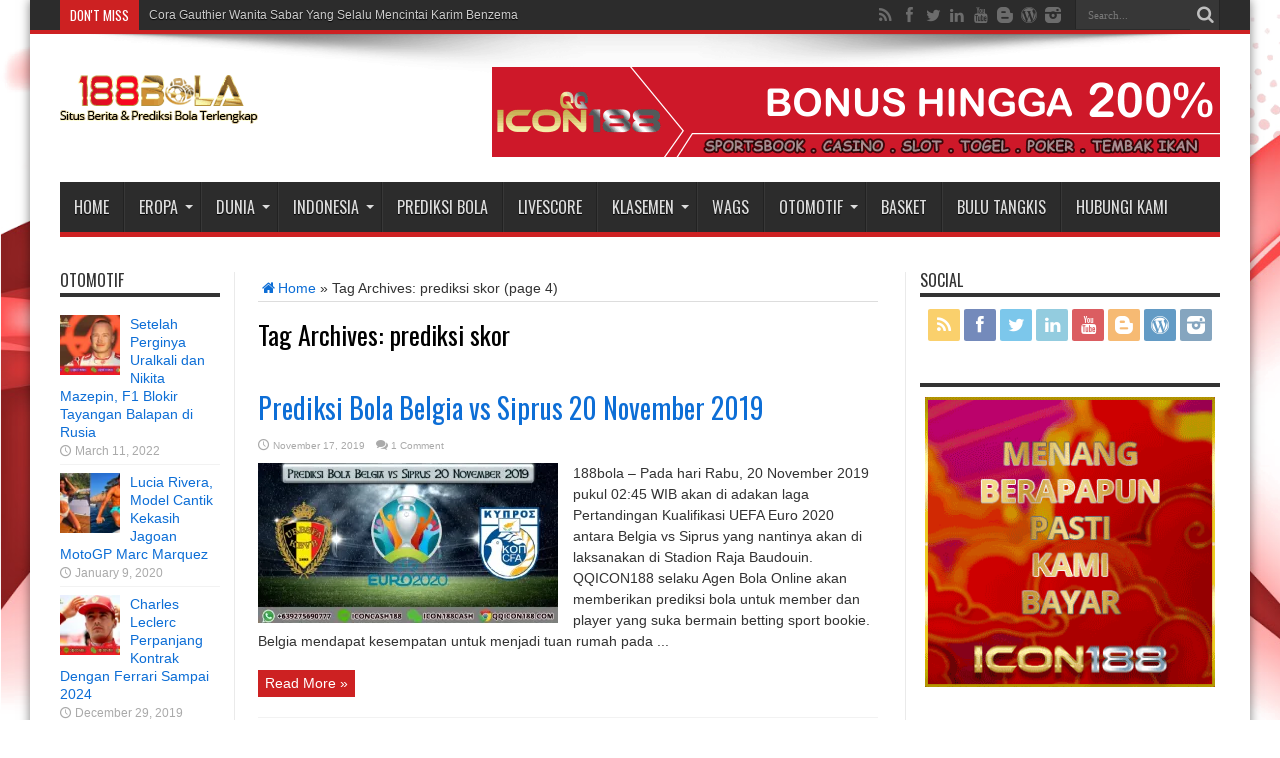

--- FILE ---
content_type: text/html; charset=UTF-8
request_url: https://188bola.net/tag/prediksi-skor/page/4/
body_size: 14849
content:
<!DOCTYPE html>
<html lang="en-US" prefix="og: http://ogp.me/ns#">
<head>
<meta charset="UTF-8" />
<link rel="profile" href="http://gmpg.org/xfn/11" />
<link rel="pingback" href="https://188bola.net/xmlrpc.php" />
<meta name='robots' content='index, follow, max-image-preview:large, max-snippet:-1, max-video-preview:-1' />

	<!-- This site is optimized with the Yoast SEO plugin v19.13 - https://yoast.com/wordpress/plugins/seo/ -->
	<title>prediksi skor Archives - Page 4 of 4 - Situs Agen Berita Prediksi Bola Terupdate Terlengkap</title>
	<link rel="canonical" href="https://188bola.net/tag/prediksi-skor/page/4/" />
	<link rel="prev" href="https://188bola.net/tag/prediksi-skor/page/3/" />
	<meta property="og:locale" content="en_US" />
	<meta property="og:type" content="article" />
	<meta property="og:title" content="prediksi skor Archives - Page 4 of 4 - Situs Agen Berita Prediksi Bola Terupdate Terlengkap" />
	<meta property="og:url" content="https://188bola.net/tag/prediksi-skor/" />
	<meta property="og:site_name" content="Situs Agen Berita Prediksi Bola Terupdate Terlengkap" />
	<meta name="twitter:card" content="summary_large_image" />
	<script type="application/ld+json" class="yoast-schema-graph">{"@context":"https://schema.org","@graph":[{"@type":"CollectionPage","@id":"https://188bola.net/tag/prediksi-skor/","url":"https://188bola.net/tag/prediksi-skor/page/4/","name":"prediksi skor Archives - Page 4 of 4 - Situs Agen Berita Prediksi Bola Terupdate Terlengkap","isPartOf":{"@id":"https://188bola.net/#website"},"primaryImageOfPage":{"@id":"https://188bola.net/tag/prediksi-skor/page/4/#primaryimage"},"image":{"@id":"https://188bola.net/tag/prediksi-skor/page/4/#primaryimage"},"thumbnailUrl":"https://i0.wp.com/188bola.net/wp-content/uploads/2019/11/Prediksi-Bola-Belgia-vs-Siprus-20-November-2019.jpg?fit=700%2C385&ssl=1","breadcrumb":{"@id":"https://188bola.net/tag/prediksi-skor/page/4/#breadcrumb"},"inLanguage":"en-US"},{"@type":"ImageObject","inLanguage":"en-US","@id":"https://188bola.net/tag/prediksi-skor/page/4/#primaryimage","url":"https://i0.wp.com/188bola.net/wp-content/uploads/2019/11/Prediksi-Bola-Belgia-vs-Siprus-20-November-2019.jpg?fit=700%2C385&ssl=1","contentUrl":"https://i0.wp.com/188bola.net/wp-content/uploads/2019/11/Prediksi-Bola-Belgia-vs-Siprus-20-November-2019.jpg?fit=700%2C385&ssl=1","width":700,"height":385,"caption":"Prediksi Bola Belgia vs Siprus 20 November 2019"},{"@type":"BreadcrumbList","@id":"https://188bola.net/tag/prediksi-skor/page/4/#breadcrumb","itemListElement":[{"@type":"ListItem","position":1,"name":"Home","item":"https://188bola.net/"},{"@type":"ListItem","position":2,"name":"prediksi skor"}]},{"@type":"WebSite","@id":"https://188bola.net/#website","url":"https://188bola.net/","name":"Situs Agen Berita Prediksi Bola Terupdate Terlengkap","description":"","publisher":{"@id":"https://188bola.net/#organization"},"potentialAction":[{"@type":"SearchAction","target":{"@type":"EntryPoint","urlTemplate":"https://188bola.net/?s={search_term_string}"},"query-input":"required name=search_term_string"}],"inLanguage":"en-US"},{"@type":"Organization","@id":"https://188bola.net/#organization","name":"188BOLA","url":"https://188bola.net/","logo":{"@type":"ImageObject","inLanguage":"en-US","@id":"https://188bola.net/#/schema/logo/image/","url":"https://i1.wp.com/188bola.net/wp-content/uploads/2019/11/188bola-logo.png?fit=200%2C59&ssl=1","contentUrl":"https://i1.wp.com/188bola.net/wp-content/uploads/2019/11/188bola-logo.png?fit=200%2C59&ssl=1","width":200,"height":59,"caption":"188BOLA"},"image":{"@id":"https://188bola.net/#/schema/logo/image/"}}]}</script>
	<!-- / Yoast SEO plugin. -->


<link rel='dns-prefetch' href='//fonts.googleapis.com' />
<link rel='dns-prefetch' href='//s.w.org' />
<link rel='dns-prefetch' href='//widgets.wp.com' />
<link rel='dns-prefetch' href='//s0.wp.com' />
<link rel='dns-prefetch' href='//0.gravatar.com' />
<link rel='dns-prefetch' href='//1.gravatar.com' />
<link rel='dns-prefetch' href='//2.gravatar.com' />
<link rel='dns-prefetch' href='//i0.wp.com' />
<link rel='dns-prefetch' href='//c0.wp.com' />
<link rel="alternate" type="application/rss+xml" title="Situs Agen Berita Prediksi Bola Terupdate Terlengkap &raquo; Feed" href="https://188bola.net/feed/" />
<link rel="alternate" type="application/rss+xml" title="Situs Agen Berita Prediksi Bola Terupdate Terlengkap &raquo; Comments Feed" href="https://188bola.net/comments/feed/" />
<link rel="alternate" type="application/rss+xml" title="Situs Agen Berita Prediksi Bola Terupdate Terlengkap &raquo; prediksi skor Tag Feed" href="https://188bola.net/tag/prediksi-skor/feed/" />
<script type="text/javascript">
window._wpemojiSettings = {"baseUrl":"https:\/\/s.w.org\/images\/core\/emoji\/13.1.0\/72x72\/","ext":".png","svgUrl":"https:\/\/s.w.org\/images\/core\/emoji\/13.1.0\/svg\/","svgExt":".svg","source":{"concatemoji":"https:\/\/188bola.net\/wp-includes\/js\/wp-emoji-release.min.js"}};
/*! This file is auto-generated */
!function(e,a,t){var n,r,o,i=a.createElement("canvas"),p=i.getContext&&i.getContext("2d");function s(e,t){var a=String.fromCharCode;p.clearRect(0,0,i.width,i.height),p.fillText(a.apply(this,e),0,0);e=i.toDataURL();return p.clearRect(0,0,i.width,i.height),p.fillText(a.apply(this,t),0,0),e===i.toDataURL()}function c(e){var t=a.createElement("script");t.src=e,t.defer=t.type="text/javascript",a.getElementsByTagName("head")[0].appendChild(t)}for(o=Array("flag","emoji"),t.supports={everything:!0,everythingExceptFlag:!0},r=0;r<o.length;r++)t.supports[o[r]]=function(e){if(!p||!p.fillText)return!1;switch(p.textBaseline="top",p.font="600 32px Arial",e){case"flag":return s([127987,65039,8205,9895,65039],[127987,65039,8203,9895,65039])?!1:!s([55356,56826,55356,56819],[55356,56826,8203,55356,56819])&&!s([55356,57332,56128,56423,56128,56418,56128,56421,56128,56430,56128,56423,56128,56447],[55356,57332,8203,56128,56423,8203,56128,56418,8203,56128,56421,8203,56128,56430,8203,56128,56423,8203,56128,56447]);case"emoji":return!s([10084,65039,8205,55357,56613],[10084,65039,8203,55357,56613])}return!1}(o[r]),t.supports.everything=t.supports.everything&&t.supports[o[r]],"flag"!==o[r]&&(t.supports.everythingExceptFlag=t.supports.everythingExceptFlag&&t.supports[o[r]]);t.supports.everythingExceptFlag=t.supports.everythingExceptFlag&&!t.supports.flag,t.DOMReady=!1,t.readyCallback=function(){t.DOMReady=!0},t.supports.everything||(n=function(){t.readyCallback()},a.addEventListener?(a.addEventListener("DOMContentLoaded",n,!1),e.addEventListener("load",n,!1)):(e.attachEvent("onload",n),a.attachEvent("onreadystatechange",function(){"complete"===a.readyState&&t.readyCallback()})),(n=t.source||{}).concatemoji?c(n.concatemoji):n.wpemoji&&n.twemoji&&(c(n.twemoji),c(n.wpemoji)))}(window,document,window._wpemojiSettings);
</script>
<style type="text/css">
img.wp-smiley,
img.emoji {
	display: inline !important;
	border: none !important;
	box-shadow: none !important;
	height: 1em !important;
	width: 1em !important;
	margin: 0 0.07em !important;
	vertical-align: -0.1em !important;
	background: none !important;
	padding: 0 !important;
}
</style>
	<link rel='stylesheet' id='wp-block-library-css'  href='https://c0.wp.com/c/5.9.12/wp-includes/css/dist/block-library/style.min.css' type='text/css' media='all' />
<style id='wp-block-library-inline-css' type='text/css'>
.has-text-align-justify{text-align:justify;}
</style>
<link rel='stylesheet' id='mediaelement-css'  href='https://c0.wp.com/c/5.9.12/wp-includes/js/mediaelement/mediaelementplayer-legacy.min.css' type='text/css' media='all' />
<link rel='stylesheet' id='wp-mediaelement-css'  href='https://c0.wp.com/c/5.9.12/wp-includes/js/mediaelement/wp-mediaelement.min.css' type='text/css' media='all' />
<style id='global-styles-inline-css' type='text/css'>
body{--wp--preset--color--black: #000000;--wp--preset--color--cyan-bluish-gray: #abb8c3;--wp--preset--color--white: #ffffff;--wp--preset--color--pale-pink: #f78da7;--wp--preset--color--vivid-red: #cf2e2e;--wp--preset--color--luminous-vivid-orange: #ff6900;--wp--preset--color--luminous-vivid-amber: #fcb900;--wp--preset--color--light-green-cyan: #7bdcb5;--wp--preset--color--vivid-green-cyan: #00d084;--wp--preset--color--pale-cyan-blue: #8ed1fc;--wp--preset--color--vivid-cyan-blue: #0693e3;--wp--preset--color--vivid-purple: #9b51e0;--wp--preset--gradient--vivid-cyan-blue-to-vivid-purple: linear-gradient(135deg,rgba(6,147,227,1) 0%,rgb(155,81,224) 100%);--wp--preset--gradient--light-green-cyan-to-vivid-green-cyan: linear-gradient(135deg,rgb(122,220,180) 0%,rgb(0,208,130) 100%);--wp--preset--gradient--luminous-vivid-amber-to-luminous-vivid-orange: linear-gradient(135deg,rgba(252,185,0,1) 0%,rgba(255,105,0,1) 100%);--wp--preset--gradient--luminous-vivid-orange-to-vivid-red: linear-gradient(135deg,rgba(255,105,0,1) 0%,rgb(207,46,46) 100%);--wp--preset--gradient--very-light-gray-to-cyan-bluish-gray: linear-gradient(135deg,rgb(238,238,238) 0%,rgb(169,184,195) 100%);--wp--preset--gradient--cool-to-warm-spectrum: linear-gradient(135deg,rgb(74,234,220) 0%,rgb(151,120,209) 20%,rgb(207,42,186) 40%,rgb(238,44,130) 60%,rgb(251,105,98) 80%,rgb(254,248,76) 100%);--wp--preset--gradient--blush-light-purple: linear-gradient(135deg,rgb(255,206,236) 0%,rgb(152,150,240) 100%);--wp--preset--gradient--blush-bordeaux: linear-gradient(135deg,rgb(254,205,165) 0%,rgb(254,45,45) 50%,rgb(107,0,62) 100%);--wp--preset--gradient--luminous-dusk: linear-gradient(135deg,rgb(255,203,112) 0%,rgb(199,81,192) 50%,rgb(65,88,208) 100%);--wp--preset--gradient--pale-ocean: linear-gradient(135deg,rgb(255,245,203) 0%,rgb(182,227,212) 50%,rgb(51,167,181) 100%);--wp--preset--gradient--electric-grass: linear-gradient(135deg,rgb(202,248,128) 0%,rgb(113,206,126) 100%);--wp--preset--gradient--midnight: linear-gradient(135deg,rgb(2,3,129) 0%,rgb(40,116,252) 100%);--wp--preset--duotone--dark-grayscale: url('#wp-duotone-dark-grayscale');--wp--preset--duotone--grayscale: url('#wp-duotone-grayscale');--wp--preset--duotone--purple-yellow: url('#wp-duotone-purple-yellow');--wp--preset--duotone--blue-red: url('#wp-duotone-blue-red');--wp--preset--duotone--midnight: url('#wp-duotone-midnight');--wp--preset--duotone--magenta-yellow: url('#wp-duotone-magenta-yellow');--wp--preset--duotone--purple-green: url('#wp-duotone-purple-green');--wp--preset--duotone--blue-orange: url('#wp-duotone-blue-orange');--wp--preset--font-size--small: 13px;--wp--preset--font-size--medium: 20px;--wp--preset--font-size--large: 36px;--wp--preset--font-size--x-large: 42px;}.has-black-color{color: var(--wp--preset--color--black) !important;}.has-cyan-bluish-gray-color{color: var(--wp--preset--color--cyan-bluish-gray) !important;}.has-white-color{color: var(--wp--preset--color--white) !important;}.has-pale-pink-color{color: var(--wp--preset--color--pale-pink) !important;}.has-vivid-red-color{color: var(--wp--preset--color--vivid-red) !important;}.has-luminous-vivid-orange-color{color: var(--wp--preset--color--luminous-vivid-orange) !important;}.has-luminous-vivid-amber-color{color: var(--wp--preset--color--luminous-vivid-amber) !important;}.has-light-green-cyan-color{color: var(--wp--preset--color--light-green-cyan) !important;}.has-vivid-green-cyan-color{color: var(--wp--preset--color--vivid-green-cyan) !important;}.has-pale-cyan-blue-color{color: var(--wp--preset--color--pale-cyan-blue) !important;}.has-vivid-cyan-blue-color{color: var(--wp--preset--color--vivid-cyan-blue) !important;}.has-vivid-purple-color{color: var(--wp--preset--color--vivid-purple) !important;}.has-black-background-color{background-color: var(--wp--preset--color--black) !important;}.has-cyan-bluish-gray-background-color{background-color: var(--wp--preset--color--cyan-bluish-gray) !important;}.has-white-background-color{background-color: var(--wp--preset--color--white) !important;}.has-pale-pink-background-color{background-color: var(--wp--preset--color--pale-pink) !important;}.has-vivid-red-background-color{background-color: var(--wp--preset--color--vivid-red) !important;}.has-luminous-vivid-orange-background-color{background-color: var(--wp--preset--color--luminous-vivid-orange) !important;}.has-luminous-vivid-amber-background-color{background-color: var(--wp--preset--color--luminous-vivid-amber) !important;}.has-light-green-cyan-background-color{background-color: var(--wp--preset--color--light-green-cyan) !important;}.has-vivid-green-cyan-background-color{background-color: var(--wp--preset--color--vivid-green-cyan) !important;}.has-pale-cyan-blue-background-color{background-color: var(--wp--preset--color--pale-cyan-blue) !important;}.has-vivid-cyan-blue-background-color{background-color: var(--wp--preset--color--vivid-cyan-blue) !important;}.has-vivid-purple-background-color{background-color: var(--wp--preset--color--vivid-purple) !important;}.has-black-border-color{border-color: var(--wp--preset--color--black) !important;}.has-cyan-bluish-gray-border-color{border-color: var(--wp--preset--color--cyan-bluish-gray) !important;}.has-white-border-color{border-color: var(--wp--preset--color--white) !important;}.has-pale-pink-border-color{border-color: var(--wp--preset--color--pale-pink) !important;}.has-vivid-red-border-color{border-color: var(--wp--preset--color--vivid-red) !important;}.has-luminous-vivid-orange-border-color{border-color: var(--wp--preset--color--luminous-vivid-orange) !important;}.has-luminous-vivid-amber-border-color{border-color: var(--wp--preset--color--luminous-vivid-amber) !important;}.has-light-green-cyan-border-color{border-color: var(--wp--preset--color--light-green-cyan) !important;}.has-vivid-green-cyan-border-color{border-color: var(--wp--preset--color--vivid-green-cyan) !important;}.has-pale-cyan-blue-border-color{border-color: var(--wp--preset--color--pale-cyan-blue) !important;}.has-vivid-cyan-blue-border-color{border-color: var(--wp--preset--color--vivid-cyan-blue) !important;}.has-vivid-purple-border-color{border-color: var(--wp--preset--color--vivid-purple) !important;}.has-vivid-cyan-blue-to-vivid-purple-gradient-background{background: var(--wp--preset--gradient--vivid-cyan-blue-to-vivid-purple) !important;}.has-light-green-cyan-to-vivid-green-cyan-gradient-background{background: var(--wp--preset--gradient--light-green-cyan-to-vivid-green-cyan) !important;}.has-luminous-vivid-amber-to-luminous-vivid-orange-gradient-background{background: var(--wp--preset--gradient--luminous-vivid-amber-to-luminous-vivid-orange) !important;}.has-luminous-vivid-orange-to-vivid-red-gradient-background{background: var(--wp--preset--gradient--luminous-vivid-orange-to-vivid-red) !important;}.has-very-light-gray-to-cyan-bluish-gray-gradient-background{background: var(--wp--preset--gradient--very-light-gray-to-cyan-bluish-gray) !important;}.has-cool-to-warm-spectrum-gradient-background{background: var(--wp--preset--gradient--cool-to-warm-spectrum) !important;}.has-blush-light-purple-gradient-background{background: var(--wp--preset--gradient--blush-light-purple) !important;}.has-blush-bordeaux-gradient-background{background: var(--wp--preset--gradient--blush-bordeaux) !important;}.has-luminous-dusk-gradient-background{background: var(--wp--preset--gradient--luminous-dusk) !important;}.has-pale-ocean-gradient-background{background: var(--wp--preset--gradient--pale-ocean) !important;}.has-electric-grass-gradient-background{background: var(--wp--preset--gradient--electric-grass) !important;}.has-midnight-gradient-background{background: var(--wp--preset--gradient--midnight) !important;}.has-small-font-size{font-size: var(--wp--preset--font-size--small) !important;}.has-medium-font-size{font-size: var(--wp--preset--font-size--medium) !important;}.has-large-font-size{font-size: var(--wp--preset--font-size--large) !important;}.has-x-large-font-size{font-size: var(--wp--preset--font-size--x-large) !important;}
</style>
<link rel='stylesheet' id='tie-style-css'  href='https://188bola.net/wp-content/themes/jarida/style.css' type='text/css' media='all' />
<link crossorigin="anonymous" rel='stylesheet' id='Oswald-css'  href='https://fonts.googleapis.com/css?family=Oswald%3Aregular%2C700' type='text/css' media='all' />
<link rel='stylesheet' id='jetpack_css-css'  href='https://c0.wp.com/p/jetpack/11.4.2/css/jetpack.css' type='text/css' media='all' />
<script type='text/javascript' src='https://c0.wp.com/c/5.9.12/wp-includes/js/jquery/jquery.min.js' id='jquery-core-js'></script>
<script type='text/javascript' src='https://c0.wp.com/c/5.9.12/wp-includes/js/jquery/jquery-migrate.min.js' id='jquery-migrate-js'></script>
<link rel="https://api.w.org/" href="https://188bola.net/wp-json/" /><link rel="alternate" type="application/json" href="https://188bola.net/wp-json/wp/v2/tags/22" /><link rel="EditURI" type="application/rsd+xml" title="RSD" href="https://188bola.net/xmlrpc.php?rsd" />
<link rel="wlwmanifest" type="application/wlwmanifest+xml" href="https://188bola.net/wp-includes/wlwmanifest.xml" /> 
<meta name="generator" content="WordPress 5.9.12" />
<style>img#wpstats{display:none}</style>
	<link rel="shortcut icon" href="https://188bola.net/wp-content/uploads/2019/11/cropped-Favicon-188bola-150x150.jpg" title="Favicon" /><!--[if IE]>
<script type="text/javascript">jQuery(document).ready(function (){ jQuery(".menu-item").has("ul").children("a").attr("aria-haspopup", "true");});</script>
<![endif]-->
<!--[if lt IE 9]>
<script src="https://188bola.net/wp-content/themes/jarida/js/html5.js"></script>
<script src="https://188bola.net/wp-content/themes/jarida/js/selectivizr-min.js"></script>
<![endif]-->
<!--[if IE 8]>
<link rel="stylesheet" type="text/css" media="all" href="https://188bola.net/wp-content/themes/jarida/css/ie8.css" />
<![endif]-->
<meta http-equiv="X-UA-Compatible" content="IE=edge,chrome=1" />
<meta name="viewport" content="width=device-width, initial-scale=1, maximum-scale=1, user-scalable=no" />
<style type="text/css" media="screen">

body{background:#FFF;}
.background-cover{
	background-color: !important;
	background-image : url('https://188bola.net/wp-content/uploads/2019/11/30-305904_background-red-png-red-abstract-transparent-background.png') !important;
	filter: progid:DXImageTransform.Microsoft.AlphaImageLoader(src='https://188bola.net/wp-content/uploads/2019/11/30-305904_background-red-png-red-abstract-transparent-background.png',sizingMethod='scale') !important;
	-ms-filter: "progid:DXImageTransform.Microsoft.AlphaImageLoader(src='https://188bola.net/wp-content/uploads/2019/11/30-305904_background-red-png-red-abstract-transparent-background.png',sizingMethod='scale')" !important;
}

body{
	font-size : 14px !important;
}
a {
	color: #0d6ed6;	}



</style>

<!-- There is no amphtml version available for this URL. --><link rel="icon" href="https://i0.wp.com/188bola.net/wp-content/uploads/2019/11/cropped-Favicon-188bola.jpg?fit=32%2C32&#038;ssl=1" sizes="32x32" />
<link rel="icon" href="https://i0.wp.com/188bola.net/wp-content/uploads/2019/11/cropped-Favicon-188bola.jpg?fit=192%2C192&#038;ssl=1" sizes="192x192" />
<link rel="apple-touch-icon" href="https://i0.wp.com/188bola.net/wp-content/uploads/2019/11/cropped-Favicon-188bola.jpg?fit=180%2C180&#038;ssl=1" />
<meta name="msapplication-TileImage" content="https://i0.wp.com/188bola.net/wp-content/uploads/2019/11/cropped-Favicon-188bola.jpg?fit=270%2C270&#038;ssl=1" />
</head>
<body id="top" class="archive paged tag tag-prediksi-skor tag-22 paged-4 tag-paged-4">
	<div class="background-cover"></div>
	<div class="wrapper">
				<div class="top-nav fade-in animated1 head_brnews">
			<div class="container">
				<div class="search-block">
					<form method="get" id="searchform" action="https://188bola.net/">
						<button class="search-button" type="submit" value="Search"></button>
						<input type="text" id="s" name="s" value="Search..." onfocus="if (this.value == 'Search...') {this.value = '';}" onblur="if (this.value == '') {this.value = 'Search...';}"  />
					</form>
				</div><!-- .search-block /-->
						<div class="social-icons icon_flat">
		<a class="tooldown" title="Rss" href="https://188bola.net/feed/" target="_blank"><i class="tieicon-rss"></i></a><a class="tooldown" title="Facebook" href="https://www.facebook.com/shintaicon188" target="_blank"><i class="tieicon-facebook"></i></a><a class="tooldown" title="Twitter" href="https://twitter.com/JessicaTanuwij2" target="_blank"><i class="tieicon-twitter"></i></a><a class="tooldown" title="LinkedIn" href="https://www.linkedin.com/in/jessica-tanuwijaya-664256188/" target="_blank"><i class="tieicon-linkedin"></i></a><a class="tooldown" title="Youtube" href="https://www.youtube.com/channel/UC3WORrXWmy1Fw4750MqvWew/" target="_blank"><i class="tieicon-youtube"></i></a><a class="tooldown" title="Blogger" href="https://icon188bola.blogspot.com" target="_blank"><i class="tieicon-blogger"></i></a><a class="tooldown" title="WordPress" href="https://188bola.net" target="_blank"><i class="tieicon-wordpress"></i></a><a class="tooldown" title="instagram" href="https://www.instagram.com/jessicaicon188/" target="_blank"><i class="tieicon-instagram"></i></a>	</div>


					
	<div class="breaking-news">
		<span>Don't Miss</span>
				
					<ul>
							<li><a href="https://188bola.net/2022/04/27/cora-gauthier-wanita-sabar-yang-selalu-menyayangi-karim-benzema/" title="Cora Gauthier Wanita Sabar Yang Selalu Mencintai Karim Benzema">Cora Gauthier Wanita Sabar Yang Selalu Mencintai Karim Benzema</a></li>
							<li><a href="https://188bola.net/2022/04/27/panenka-benzema-selalu-tidak-gentar-menghadap-lawan/" title="Panenka Benzema : Selalu Tidak Gentar Menghadap Lawan">Panenka Benzema : Selalu Tidak Gentar Menghadap Lawan</a></li>
							<li><a href="https://188bola.net/2022/04/27/prediksi-newcastle-united-vs-liverpool-30-april-2022/" title="Prediksi Newcastle United Vs Liverpool 30 April 2022">Prediksi Newcastle United Vs Liverpool 30 April 2022</a></li>
							<li><a href="https://188bola.net/2022/04/25/chloe-wealleans-kekasih-mason-mount-yang-ingin-masuk-dunia-music/" title="Chloe Wealleans, Kekasih Mason Mount Yang Ingin Masuk Dunia Music">Chloe Wealleans, Kekasih Mason Mount Yang Ingin Masuk Dunia Music</a></li>
							<li><a href="https://188bola.net/2022/04/25/tammy-abraham-ingin-dipinang-arsenal-dengan-nilai-rp930-miliar/" title="Tammy Abraham, Ingin Dipinang Arsenal Dengan Nilai Rp930 Miliar">Tammy Abraham, Ingin Dipinang Arsenal Dengan Nilai Rp930 Miliar</a></li>
						</ul>
					
						<script type="text/javascript">
			jQuery(document).ready(function(){
								jQuery('.breaking-news ul').innerfade({animationtype: 'slide', speed: 7000 , timeout: 7000});
							});
		</script>
	</div> <!-- .breaking-news -->				
			</div>
		</div><!-- .top-menu /-->
		
		<div class="container">
		<header id="theme-header">
		<div class="header-content fade-in animated1">
			<div class="logo" style="margin-top:10px">
			<h2>								<a title="Situs Agen Berita Prediksi Bola Terupdate Terlengkap" href="https://188bola.net/">
					<img src="https://188bola.net/wp-content/uploads/2019/11/188bola-logo.png" alt="Situs Agen Berita Prediksi Bola Terupdate Terlengkap" /><strong>Situs Agen Berita Prediksi Bola Terupdate Terlengkap </strong>
				</a>
			</h2>			</div><!-- .logo /-->
			<div class="e3lan-top">		
			<a href="http://icon188.com" title="Banner Agen Bola Terpercaya QQICON188" target="_blank">
				<img src="https://188bola.net/wp-content/uploads/2020/06/qqicon188-1.gif" alt="Banner Agen Bola Terpercaya QQICON188" />
			</a>
				</div>			<div class="clear"></div>
		</div>
									<nav id="main-nav" class="fade-in animated2 fixed-enabled">
				<div class="container">
				<div class="main-menu"><ul id="menu-188bola" class="menu"><li id="menu-item-74" class="menu-item  menu-item-type-custom  menu-item-object-custom  menu-item-home"><a href="https://188bola.net">Home</a></li>
<li id="menu-item-78" class="menu-item  menu-item-type-post_type  menu-item-object-page  menu-item-has-children"><a href="https://188bola.net/eropa/">Eropa</a>
<ul class="sub-menu">
	<li id="menu-item-82" class="menu-item  menu-item-type-taxonomy  menu-item-object-category"><a href="https://188bola.net/category/liga-inggris/">Liga Inggris</a></li>
	<li id="menu-item-83" class="menu-item  menu-item-type-taxonomy  menu-item-object-category"><a href="https://188bola.net/category/liga-italia/">Liga Italia</a></li>
	<li id="menu-item-84" class="menu-item  menu-item-type-taxonomy  menu-item-object-category"><a href="https://188bola.net/category/liga-jerman/">Liga Jerman</a></li>
	<li id="menu-item-87" class="menu-item  menu-item-type-taxonomy  menu-item-object-category"><a href="https://188bola.net/category/liga-spanyol/">Liga Spanyol</a></li>
	<li id="menu-item-86" class="menu-item  menu-item-type-taxonomy  menu-item-object-category"><a href="https://188bola.net/category/liga-prancis/">Liga Prancis</a></li>
	<li id="menu-item-80" class="menu-item  menu-item-type-taxonomy  menu-item-object-category"><a href="https://188bola.net/category/liga-champions/">Liga Champions</a></li>
	<li id="menu-item-81" class="menu-item  menu-item-type-taxonomy  menu-item-object-category"><a href="https://188bola.net/category/liga-europa/">Liga Europa</a></li>
	<li id="menu-item-85" class="menu-item  menu-item-type-taxonomy  menu-item-object-category"><a href="https://188bola.net/category/liga-lainnya/">Liga Lainnya</a></li>
</ul> <!--End Sub Menu -->
</li>
<li id="menu-item-77" class="menu-item  menu-item-type-post_type  menu-item-object-page  menu-item-has-children"><a href="https://188bola.net/dunia/">Dunia</a>
<ul class="sub-menu">
	<li id="menu-item-89" class="menu-item  menu-item-type-taxonomy  menu-item-object-category"><a href="https://188bola.net/category/piala-dunia/">Piala Dunia</a></li>
	<li id="menu-item-90" class="menu-item  menu-item-type-taxonomy  menu-item-object-category"><a href="https://188bola.net/category/piala-eropa/">Piala Eropa</a></li>
	<li id="menu-item-88" class="menu-item  menu-item-type-taxonomy  menu-item-object-category"><a href="https://188bola.net/category/piala-amerika/">Piala Amerika</a></li>
	<li id="menu-item-92" class="menu-item  menu-item-type-taxonomy  menu-item-object-category"><a href="https://188bola.net/category/piala-asia/">Piala Asia</a></li>
	<li id="menu-item-91" class="menu-item  menu-item-type-taxonomy  menu-item-object-category"><a href="https://188bola.net/category/piala-lainnya/">Piala Lainnya</a></li>
</ul> <!--End Sub Menu -->
</li>
<li id="menu-item-76" class="menu-item  menu-item-type-post_type  menu-item-object-page  menu-item-has-children"><a href="https://188bola.net/indonesia/">Indonesia</a>
<ul class="sub-menu">
	<li id="menu-item-93" class="menu-item  menu-item-type-taxonomy  menu-item-object-category"><a href="https://188bola.net/category/liga-indonesia/">Liga Indonesia</a></li>
	<li id="menu-item-94" class="menu-item  menu-item-type-taxonomy  menu-item-object-category"><a href="https://188bola.net/category/tim-nasional/">Tim Nasional</a></li>
</ul> <!--End Sub Menu -->
</li>
<li id="menu-item-79" class="menu-item  menu-item-type-taxonomy  menu-item-object-category"><a href="https://188bola.net/category/prediksi-bola/">Prediksi Bola</a></li>
<li id="menu-item-98" class="menu-item  menu-item-type-post_type  menu-item-object-page"><a href="https://188bola.net/livescore/">Livescore</a></li>
<li id="menu-item-105" class="menu-item  menu-item-type-post_type  menu-item-object-page  menu-item-has-children"><a href="https://188bola.net/klasemen/">Klasemen</a>
<ul class="sub-menu">
	<li id="menu-item-108" class="menu-item  menu-item-type-post_type  menu-item-object-page"><a href="https://188bola.net/laliga-spanyol/">Laliga Spanyol</a></li>
	<li id="menu-item-115" class="menu-item  menu-item-type-post_type  menu-item-object-page"><a href="https://188bola.net/premier-league/">Premier League</a></li>
	<li id="menu-item-118" class="menu-item  menu-item-type-post_type  menu-item-object-page"><a href="https://188bola.net/serie-a-italia/">Serie-A Italia</a></li>
	<li id="menu-item-121" class="menu-item  menu-item-type-post_type  menu-item-object-page"><a href="https://188bola.net/bundesliga-jerman/">Bundesliga Jerman</a></li>
	<li id="menu-item-124" class="menu-item  menu-item-type-post_type  menu-item-object-page"><a href="https://188bola.net/ligue-1-prancis/">Ligue 1 Prancis</a></li>
	<li id="menu-item-127" class="menu-item  menu-item-type-post_type  menu-item-object-page"><a href="https://188bola.net/liga-1-indonesia/">Liga 1 Indonesia</a></li>
</ul> <!--End Sub Menu -->
</li>
<li id="menu-item-131" class="menu-item  menu-item-type-taxonomy  menu-item-object-category"><a href="https://188bola.net/category/wags/">Wags</a></li>
<li id="menu-item-75" class="menu-item  menu-item-type-post_type  menu-item-object-page  menu-item-has-children"><a href="https://188bola.net/otomotif/">Otomotif</a>
<ul class="sub-menu">
	<li id="menu-item-95" class="menu-item  menu-item-type-taxonomy  menu-item-object-category"><a href="https://188bola.net/category/formula-1/">Formula 1</a></li>
	<li id="menu-item-96" class="menu-item  menu-item-type-taxonomy  menu-item-object-category"><a href="https://188bola.net/category/motogp/">MotoGP</a></li>
</ul> <!--End Sub Menu -->
</li>
<li id="menu-item-129" class="menu-item  menu-item-type-taxonomy  menu-item-object-category"><a href="https://188bola.net/category/basket/">Basket</a></li>
<li id="menu-item-130" class="menu-item  menu-item-type-taxonomy  menu-item-object-category"><a href="https://188bola.net/category/bulu-tangkis/">Bulu Tangkis</a></li>
<li id="menu-item-199" class="menu-item  menu-item-type-post_type  menu-item-object-page"><a href="https://188bola.net/hubungi-kami/">Hubungi Kami</a></li>
</ul></div>				</div>
			</nav><!-- .main-nav /-->
		</header><!-- #header /-->

	<div id="main-content" class="container fade-in animated3 sidebar-narrow-left">
<div class="content-wrap">
	<div class="content">
		<div xmlns:v="http://rdf.data-vocabulary.org/#"  id="crumbs"><span typeof="v:Breadcrumb"><a rel="v:url" property="v:title" class="crumbs-home" href="https://188bola.net"><i class="tieicon-home"></i>Home</a></span> &raquo; <span class="current">Tag Archives: prediksi skor</span> (page  4)</div>
		<div class="page-head">
			<h1 class="page-title">
				Tag Archives: <span>prediksi skor</span>			</h1>
						<div class="stripe-line"></div>
		</div>
		
		<div class="post-listing ">
	<article class="item-list item_1">
		<h2 class="post-title"><a href="https://188bola.net/2019/11/17/prediksi-bola-belgia-vs-siprus-20-november-2019/" title="Permalink to Prediksi Bola Belgia vs Siprus 20 November 2019" rel="bookmark">Prediksi Bola Belgia vs Siprus 20 November 2019</a></h2>
		<p class="post-meta">
	
		
	<span class="tie-date">November 17, 2019</span>	
	
	<span class="post-comments"><a href="https://188bola.net/2019/11/17/prediksi-bola-belgia-vs-siprus-20-november-2019/#comments">1 Comment</a></span>
</p>
						
								
		<div class="post-thumbnail">
			<a href="https://188bola.net/2019/11/17/prediksi-bola-belgia-vs-siprus-20-november-2019/" title="Permalink to Prediksi Bola Belgia vs Siprus 20 November 2019" rel="bookmark">
				<img width="300" height="160" src="https://i0.wp.com/188bola.net/wp-content/uploads/2019/11/Prediksi-Bola-Belgia-vs-Siprus-20-November-2019.jpg?resize=300%2C160&amp;ssl=1" class="attachment-tie-large size-tie-large wp-post-image" alt="Prediksi Bola Belgia vs Siprus 20 November 2019" />							</a>
		</div><!-- post-thumbnail /-->
					<div class="entry">
			<p>188bola &#8211; Pada hari Rabu, 20 November 2019 pukul 02:45 WIB akan di adakan laga Pertandingan Kualifikasi UEFA Euro 2020 antara Belgia vs Siprus yang nantinya akan di laksanakan di Stadion Raja Baudouin. QQICON188 selaku Agen Bola Online akan memberikan prediksi bola untuk member dan player yang suka bermain betting sport bookie. Belgia mendapat kesempatan untuk menjadi tuan rumah pada ...</p>
			<a class="more-link" href="https://188bola.net/2019/11/17/prediksi-bola-belgia-vs-siprus-20-november-2019/">Read More &raquo;</a>
		</div>
		
				<div class="clear"></div>
	</article><!-- .item-list -->
		
	<article class="item-list item_2">
		<h2 class="post-title"><a href="https://188bola.net/2019/11/17/prediksi-bola-yunani-vs-finlandia-19-november-2019/" title="Permalink to Prediksi Bola Yunani vs Finlandia 19 November 2019" rel="bookmark">Prediksi Bola Yunani vs Finlandia 19 November 2019</a></h2>
		<p class="post-meta">
	
		
	<span class="tie-date">November 17, 2019</span>	
	
	<span class="post-comments"><a href="https://188bola.net/2019/11/17/prediksi-bola-yunani-vs-finlandia-19-november-2019/#respond">Leave a comment</a></span>
</p>
						
								
		<div class="post-thumbnail">
			<a href="https://188bola.net/2019/11/17/prediksi-bola-yunani-vs-finlandia-19-november-2019/" title="Permalink to Prediksi Bola Yunani vs Finlandia 19 November 2019" rel="bookmark">
				<img width="300" height="160" src="https://i0.wp.com/188bola.net/wp-content/uploads/2019/11/Prediksi-Bola-Yunani-vs-Finlandia-19-November-2019.jpg?resize=300%2C160&amp;ssl=1" class="attachment-tie-large size-tie-large wp-post-image" alt="Prediksi Bola Yunani vs Finlandia 19 November 2019" loading="lazy" />							</a>
		</div><!-- post-thumbnail /-->
					<div class="entry">
			<p>188bola &#8211; Pada hari Selasa, 19 November 2019 pukul 02:45 WIB akan di adakan laga Pertandingan Kualifikasi UEFA Euro 2020 antara Yunani vs Finlandia yang nantinya akan di laksanakan di Stadion Olimpiade Athena. QQICON188 selaku Agen Bola Terpercaya akan memberikan prediksi bola untuk member dan player yang suka bermain betting sport bookie. Yunani mendapat kesempatan untuk menjadi tuan rumah pada ...</p>
			<a class="more-link" href="https://188bola.net/2019/11/17/prediksi-bola-yunani-vs-finlandia-19-november-2019/">Read More &raquo;</a>
		</div>
		
				<div class="clear"></div>
	</article><!-- .item-list -->
		
</div>
			<div class="pagination">
		<span class="pages">Page 4 of 4</span><a href="https://188bola.net/tag/prediksi-skor/page/3/" >&laquo;</a><a href="https://188bola.net/tag/prediksi-skor/" class="page" title="1">1</a><a href="https://188bola.net/tag/prediksi-skor/page/2/" class="page" title="2">2</a><a href="https://188bola.net/tag/prediksi-skor/page/3/" class="page" title="3">3</a><span class="current">4</span>					<span id="tie-next-page">
										</span>
						</div>
			
	</div> <!-- .content -->
	
<aside class="sidebar-narrow">
<div id="categort-posts-widget-6" class="widget categort-posts"><div class="widget-top"><h4>Otomotif		</h4><div class="stripe-line"></div></div>
						<div class="widget-container">				<ul>
					<li>
			<div class="post-thumbnail">
			<a href="https://188bola.net/2022/03/11/setelah-perginya-uralkali-dan-nikita-mazepin-f1-blokir-tayangan-balapan-di-rusia/" title="Permalink to Setelah Perginya Uralkali dan Nikita Mazepin, F1 Blokir Tayangan Balapan di Rusia" rel="bookmark"><img width="70" height="70" src="https://i0.wp.com/188bola.net/wp-content/uploads/2022/03/Nikita-Mazepin.jpg?resize=70%2C70&amp;ssl=1" class="attachment-tie-small size-tie-small wp-post-image" alt="Nikita Mazepin" loading="lazy" srcset="https://i0.wp.com/188bola.net/wp-content/uploads/2022/03/Nikita-Mazepin.jpg?resize=150%2C150&amp;ssl=1 150w, https://i0.wp.com/188bola.net/wp-content/uploads/2022/03/Nikita-Mazepin.jpg?resize=70%2C70&amp;ssl=1 70w, https://i0.wp.com/188bola.net/wp-content/uploads/2022/03/Nikita-Mazepin.jpg?zoom=3&amp;resize=70%2C70&amp;ssl=1 210w" sizes="(max-width: 70px) 100vw, 70px" /></a>
		</div><!-- post-thumbnail /-->
		<h3><a href="https://188bola.net/2022/03/11/setelah-perginya-uralkali-dan-nikita-mazepin-f1-blokir-tayangan-balapan-di-rusia/">Setelah Perginya Uralkali dan Nikita Mazepin, F1 Blokir Tayangan Balapan di Rusia</a></h3>
	 <span class="date"><span class="tie-date">March 11, 2022</span></span>
</li>
<li>
			<div class="post-thumbnail">
			<a href="https://188bola.net/2020/01/09/lucia-rivera-model-cantik-kekasih-jagoan-motogp-marc-marquez/" title="Permalink to Lucia Rivera, Model Cantik Kekasih Jagoan MotoGP Marc Marquez" rel="bookmark"><img width="70" height="70" src="https://i0.wp.com/188bola.net/wp-content/uploads/2020/01/Lucia-Rivera-Romero.jpg?resize=70%2C70&amp;ssl=1" class="attachment-tie-small size-tie-small wp-post-image" alt="Lucia Rivera Romero" loading="lazy" srcset="https://i0.wp.com/188bola.net/wp-content/uploads/2020/01/Lucia-Rivera-Romero.jpg?resize=150%2C150&amp;ssl=1 150w, https://i0.wp.com/188bola.net/wp-content/uploads/2020/01/Lucia-Rivera-Romero.jpg?resize=70%2C70&amp;ssl=1 70w, https://i0.wp.com/188bola.net/wp-content/uploads/2020/01/Lucia-Rivera-Romero.jpg?zoom=3&amp;resize=70%2C70&amp;ssl=1 210w" sizes="(max-width: 70px) 100vw, 70px" /></a>
		</div><!-- post-thumbnail /-->
		<h3><a href="https://188bola.net/2020/01/09/lucia-rivera-model-cantik-kekasih-jagoan-motogp-marc-marquez/">Lucia Rivera, Model Cantik Kekasih Jagoan MotoGP Marc Marquez</a></h3>
	 <span class="date"><span class="tie-date">January 9, 2020</span></span>
</li>
<li>
			<div class="post-thumbnail">
			<a href="https://188bola.net/2019/12/29/charles-leclerc-perpanjang-kontrak-dengan-ferrari-sampai-2024/" title="Permalink to Charles Leclerc Perpanjang Kontrak Dengan Ferrari Sampai 2024" rel="bookmark"><img width="70" height="70" src="https://i0.wp.com/188bola.net/wp-content/uploads/2019/12/Charles-Leclerc.jpg?resize=70%2C70&amp;ssl=1" class="attachment-tie-small size-tie-small wp-post-image" alt="Charles Leclerc" loading="lazy" srcset="https://i0.wp.com/188bola.net/wp-content/uploads/2019/12/Charles-Leclerc.jpg?resize=150%2C150&amp;ssl=1 150w, https://i0.wp.com/188bola.net/wp-content/uploads/2019/12/Charles-Leclerc.jpg?resize=70%2C70&amp;ssl=1 70w, https://i0.wp.com/188bola.net/wp-content/uploads/2019/12/Charles-Leclerc.jpg?zoom=3&amp;resize=70%2C70&amp;ssl=1 210w" sizes="(max-width: 70px) 100vw, 70px" /></a>
		</div><!-- post-thumbnail /-->
		<h3><a href="https://188bola.net/2019/12/29/charles-leclerc-perpanjang-kontrak-dengan-ferrari-sampai-2024/">Charles Leclerc Perpanjang Kontrak Dengan Ferrari Sampai 2024</a></h3>
	 <span class="date"><span class="tie-date">December 29, 2019</span></span>
</li>
				</ul>
		<div class="clear"></div>
	</div></div><!-- .widget /--><div id="categort-posts-widget-7" class="widget categort-posts"><div class="widget-top"><h4>Wags		</h4><div class="stripe-line"></div></div>
						<div class="widget-container">				<ul>
					<li>
			<div class="post-thumbnail">
			<a href="https://188bola.net/2022/04/27/cora-gauthier-wanita-sabar-yang-selalu-menyayangi-karim-benzema/" title="Permalink to Cora Gauthier Wanita Sabar Yang Selalu Mencintai Karim Benzema" rel="bookmark"><img width="70" height="70" src="https://i0.wp.com/188bola.net/wp-content/uploads/2022/04/Cora-Gauthier.jpg?resize=70%2C70&amp;ssl=1" class="attachment-tie-small size-tie-small wp-post-image" alt="Cora Gauthier123" loading="lazy" srcset="https://i0.wp.com/188bola.net/wp-content/uploads/2022/04/Cora-Gauthier.jpg?resize=150%2C150&amp;ssl=1 150w, https://i0.wp.com/188bola.net/wp-content/uploads/2022/04/Cora-Gauthier.jpg?resize=70%2C70&amp;ssl=1 70w, https://i0.wp.com/188bola.net/wp-content/uploads/2022/04/Cora-Gauthier.jpg?zoom=3&amp;resize=70%2C70&amp;ssl=1 210w" sizes="(max-width: 70px) 100vw, 70px" /></a>
		</div><!-- post-thumbnail /-->
		<h3><a href="https://188bola.net/2022/04/27/cora-gauthier-wanita-sabar-yang-selalu-menyayangi-karim-benzema/">Cora Gauthier Wanita Sabar Yang Selalu Mencintai Karim Benzema</a></h3>
	 <span class="date"><span class="tie-date">April 27, 2022</span></span>
</li>
<li>
			<div class="post-thumbnail">
			<a href="https://188bola.net/2022/04/25/chloe-wealleans-kekasih-mason-mount-yang-ingin-masuk-dunia-music/" title="Permalink to Chloe Wealleans, Kekasih Mason Mount Yang Ingin Masuk Dunia Music" rel="bookmark"><img width="70" height="70" src="https://i0.wp.com/188bola.net/wp-content/uploads/2022/04/Chloe-Wealleans-Watts.jpeg?resize=70%2C70&amp;ssl=1" class="attachment-tie-small size-tie-small wp-post-image" alt="Chloe Wealleans-Watts123" loading="lazy" srcset="https://i0.wp.com/188bola.net/wp-content/uploads/2022/04/Chloe-Wealleans-Watts.jpeg?resize=150%2C150&amp;ssl=1 150w, https://i0.wp.com/188bola.net/wp-content/uploads/2022/04/Chloe-Wealleans-Watts.jpeg?resize=70%2C70&amp;ssl=1 70w, https://i0.wp.com/188bola.net/wp-content/uploads/2022/04/Chloe-Wealleans-Watts.jpeg?zoom=3&amp;resize=70%2C70&amp;ssl=1 210w" sizes="(max-width: 70px) 100vw, 70px" /></a>
		</div><!-- post-thumbnail /-->
		<h3><a href="https://188bola.net/2022/04/25/chloe-wealleans-kekasih-mason-mount-yang-ingin-masuk-dunia-music/">Chloe Wealleans, Kekasih Mason Mount Yang Ingin Masuk Dunia Music</a></h3>
	 <span class="date"><span class="tie-date">April 25, 2022</span></span>
</li>
<li>
			<div class="post-thumbnail">
			<a href="https://188bola.net/2022/04/23/satu-dari-bayi-kembar-cristiano-ronaldo-meninggal/" title="Permalink to Satu dari Bayi Kembar Cristiano Ronaldo Meninggal" rel="bookmark"><img width="70" height="70" src="https://i0.wp.com/188bola.net/wp-content/uploads/2022/04/Screenshot_285-e1650309112780.jpg?resize=70%2C70&amp;ssl=1" class="attachment-tie-small size-tie-small wp-post-image" alt="Scree123nshot_285-e1650309112780" loading="lazy" srcset="https://i0.wp.com/188bola.net/wp-content/uploads/2022/04/Screenshot_285-e1650309112780.jpg?resize=150%2C150&amp;ssl=1 150w, https://i0.wp.com/188bola.net/wp-content/uploads/2022/04/Screenshot_285-e1650309112780.jpg?resize=70%2C70&amp;ssl=1 70w, https://i0.wp.com/188bola.net/wp-content/uploads/2022/04/Screenshot_285-e1650309112780.jpg?zoom=3&amp;resize=70%2C70&amp;ssl=1 210w" sizes="(max-width: 70px) 100vw, 70px" /></a>
		</div><!-- post-thumbnail /-->
		<h3><a href="https://188bola.net/2022/04/23/satu-dari-bayi-kembar-cristiano-ronaldo-meninggal/">Satu dari Bayi Kembar Cristiano Ronaldo Meninggal</a></h3>
	 <span class="date"><span class="tie-date">April 23, 2022</span></span>
</li>
				</ul>
		<div class="clear"></div>
	</div></div><!-- .widget /--><div id="categort-posts-widget-8" class="widget categort-posts"><div class="widget-top"><h4>Basket		</h4><div class="stripe-line"></div></div>
						<div class="widget-container">				<ul>
					<li>
			<div class="post-thumbnail">
			<a href="https://188bola.net/2019/12/29/donovan-mitchell-tampil-panas-saat-utah-jazz-hadapi-clippers/" title="Permalink to Donovan Mitchell Tampil Panas Saat Utah Jazz Hadapi Clippers" rel="bookmark"><img width="70" height="70" src="https://i0.wp.com/188bola.net/wp-content/uploads/2019/12/Donovan-Mitchell.jpg?resize=70%2C70&amp;ssl=1" class="attachment-tie-small size-tie-small wp-post-image" alt="Donovan Mitchell" loading="lazy" srcset="https://i0.wp.com/188bola.net/wp-content/uploads/2019/12/Donovan-Mitchell.jpg?resize=150%2C150&amp;ssl=1 150w, https://i0.wp.com/188bola.net/wp-content/uploads/2019/12/Donovan-Mitchell.jpg?resize=70%2C70&amp;ssl=1 70w, https://i0.wp.com/188bola.net/wp-content/uploads/2019/12/Donovan-Mitchell.jpg?zoom=3&amp;resize=70%2C70&amp;ssl=1 210w" sizes="(max-width: 70px) 100vw, 70px" /></a>
		</div><!-- post-thumbnail /-->
		<h3><a href="https://188bola.net/2019/12/29/donovan-mitchell-tampil-panas-saat-utah-jazz-hadapi-clippers/">Donovan Mitchell Tampil Panas Saat Utah Jazz Hadapi Clippers</a></h3>
	 <span class="date"><span class="tie-date">December 29, 2019</span></span>
</li>
<li>
			<div class="post-thumbnail">
			<a href="https://188bola.net/2019/11/19/portland-trail-blazers-tak-terduga-rekrut-carmelo-anthony/" title="Permalink to Portland Trail Blazers Tak Terduga Rekrut Carmelo Anthony" rel="bookmark"><img width="70" height="70" src="https://i0.wp.com/188bola.net/wp-content/uploads/2019/11/Carmelo-Anthony.jpg?resize=70%2C70&amp;ssl=1" class="attachment-tie-small size-tie-small wp-post-image" alt="Carmelo Anthony" loading="lazy" srcset="https://i0.wp.com/188bola.net/wp-content/uploads/2019/11/Carmelo-Anthony.jpg?resize=150%2C150&amp;ssl=1 150w, https://i0.wp.com/188bola.net/wp-content/uploads/2019/11/Carmelo-Anthony.jpg?resize=70%2C70&amp;ssl=1 70w, https://i0.wp.com/188bola.net/wp-content/uploads/2019/11/Carmelo-Anthony.jpg?zoom=3&amp;resize=70%2C70&amp;ssl=1 210w" sizes="(max-width: 70px) 100vw, 70px" /></a>
		</div><!-- post-thumbnail /-->
		<h3><a href="https://188bola.net/2019/11/19/portland-trail-blazers-tak-terduga-rekrut-carmelo-anthony/">Portland Trail Blazers Tak Terduga Rekrut Carmelo Anthony</a></h3>
	 <span class="date"><span class="tie-date">November 19, 2019</span></span>
</li>
<li>
			<div class="post-thumbnail">
			<a href="https://188bola.net/2019/11/19/timnas-basket-batal-ikut-partisipasi-piala-presiden-2019/" title="Permalink to Timnas Basket Batal Ikut Partisipasi Piala Presiden 2019" rel="bookmark"><img width="70" height="70" src="https://i0.wp.com/188bola.net/wp-content/uploads/2019/11/Timnas-Basket.jpeg?resize=70%2C70&amp;ssl=1" class="attachment-tie-small size-tie-small wp-post-image" alt="Timnas Basket" loading="lazy" srcset="https://i0.wp.com/188bola.net/wp-content/uploads/2019/11/Timnas-Basket.jpeg?resize=150%2C150&amp;ssl=1 150w, https://i0.wp.com/188bola.net/wp-content/uploads/2019/11/Timnas-Basket.jpeg?resize=70%2C70&amp;ssl=1 70w, https://i0.wp.com/188bola.net/wp-content/uploads/2019/11/Timnas-Basket.jpeg?zoom=3&amp;resize=70%2C70&amp;ssl=1 210w" sizes="(max-width: 70px) 100vw, 70px" /></a>
		</div><!-- post-thumbnail /-->
		<h3><a href="https://188bola.net/2019/11/19/timnas-basket-batal-ikut-partisipasi-piala-presiden-2019/">Timnas Basket Batal Ikut Partisipasi Piala Presiden 2019</a></h3>
	 <span class="date"><span class="tie-date">November 19, 2019</span></span>
</li>
				</ul>
		<div class="clear"></div>
	</div></div><!-- .widget /--><div id="categort-posts-widget-9" class="widget categort-posts"><div class="widget-top"><h4>Bulu Tangkis		</h4><div class="stripe-line"></div></div>
						<div class="widget-container">				<ul>
					<li>
			<div class="post-thumbnail">
			<a href="https://188bola.net/2019/11/19/anthony-ginting-bersikap-ksatria-walau-jadi-korban-keputusan-kontroversial/" title="Permalink to Anthony Ginting Bersikap Ksatria Walau Jadi Korban Keputusan Kontroversial" rel="bookmark"><img width="70" height="70" src="https://i0.wp.com/188bola.net/wp-content/uploads/2019/11/Anthony-Ginting-Bersikap-Ksatria.jpg?resize=70%2C70&amp;ssl=1" class="attachment-tie-small size-tie-small wp-post-image" alt="Anthony Ginting Bersikap Ksatria" loading="lazy" srcset="https://i0.wp.com/188bola.net/wp-content/uploads/2019/11/Anthony-Ginting-Bersikap-Ksatria.jpg?resize=150%2C150&amp;ssl=1 150w, https://i0.wp.com/188bola.net/wp-content/uploads/2019/11/Anthony-Ginting-Bersikap-Ksatria.jpg?resize=70%2C70&amp;ssl=1 70w, https://i0.wp.com/188bola.net/wp-content/uploads/2019/11/Anthony-Ginting-Bersikap-Ksatria.jpg?zoom=3&amp;resize=70%2C70&amp;ssl=1 210w" sizes="(max-width: 70px) 100vw, 70px" /></a>
		</div><!-- post-thumbnail /-->
		<h3><a href="https://188bola.net/2019/11/19/anthony-ginting-bersikap-ksatria-walau-jadi-korban-keputusan-kontroversial/">Anthony Ginting Bersikap Ksatria Walau Jadi Korban Keputusan Kontroversial</a></h3>
	 <span class="date"><span class="tie-date">November 19, 2019</span></span>
</li>
<li>
			<div class="post-thumbnail">
			<a href="https://188bola.net/2019/11/19/legenda-bulu-tangkis-indonesia-semangati-peserta-audisi-umum-pb-djarum/" title="Permalink to Legenda Bulu Tangkis Indonesia Semangati Peserta Audisi Umum PB Djarum" rel="bookmark"><img width="70" height="70" src="https://i0.wp.com/188bola.net/wp-content/uploads/2019/11/Legenda-Bulu-Tangkis.jpg?resize=70%2C70&amp;ssl=1" class="attachment-tie-small size-tie-small wp-post-image" alt="Legenda Bulu Tangkis" loading="lazy" srcset="https://i0.wp.com/188bola.net/wp-content/uploads/2019/11/Legenda-Bulu-Tangkis.jpg?resize=150%2C150&amp;ssl=1 150w, https://i0.wp.com/188bola.net/wp-content/uploads/2019/11/Legenda-Bulu-Tangkis.jpg?resize=70%2C70&amp;ssl=1 70w, https://i0.wp.com/188bola.net/wp-content/uploads/2019/11/Legenda-Bulu-Tangkis.jpg?zoom=3&amp;resize=70%2C70&amp;ssl=1 210w" sizes="(max-width: 70px) 100vw, 70px" /></a>
		</div><!-- post-thumbnail /-->
		<h3><a href="https://188bola.net/2019/11/19/legenda-bulu-tangkis-indonesia-semangati-peserta-audisi-umum-pb-djarum/">Legenda Bulu Tangkis Indonesia Semangati Peserta Audisi Umum PB Djarum</a></h3>
	 <span class="date"><span class="tie-date">November 19, 2019</span></span>
</li>
<li>
			<div class="post-thumbnail">
			<a href="https://188bola.net/2019/11/18/anthony-ginting-tumbang-indonesia-tanpa-gelar-di-hong-kong-open/" title="Permalink to Anthony Ginting Tumbang, Indonesia Tanpa Gelar di Hong Kong Open" rel="bookmark"><img width="70" height="70" src="https://i0.wp.com/188bola.net/wp-content/uploads/2019/11/Anthony-Ginting.jpg?resize=70%2C70&amp;ssl=1" class="attachment-tie-small size-tie-small wp-post-image" alt="Anthony Ginting" loading="lazy" srcset="https://i0.wp.com/188bola.net/wp-content/uploads/2019/11/Anthony-Ginting.jpg?resize=150%2C150&amp;ssl=1 150w, https://i0.wp.com/188bola.net/wp-content/uploads/2019/11/Anthony-Ginting.jpg?resize=70%2C70&amp;ssl=1 70w, https://i0.wp.com/188bola.net/wp-content/uploads/2019/11/Anthony-Ginting.jpg?zoom=3&amp;resize=70%2C70&amp;ssl=1 210w" sizes="(max-width: 70px) 100vw, 70px" /></a>
		</div><!-- post-thumbnail /-->
		<h3><a href="https://188bola.net/2019/11/18/anthony-ginting-tumbang-indonesia-tanpa-gelar-di-hong-kong-open/">Anthony Ginting Tumbang, Indonesia Tanpa Gelar di Hong Kong Open</a></h3>
	 <span class="date"><span class="tie-date">November 18, 2019</span></span>
</li>
				</ul>
		<div class="clear"></div>
	</div></div><!-- .widget /--></aside>
</div> <!-- .content-wrap -->
<aside class="sidebar">
<div id="social-3" class="widget social-icons-widget"><div class="widget-top"><h4>Social</h4><div class="stripe-line"></div></div>
						<div class="widget-container">		<div class="social-icons icon_32">
		<a class="ttip" title="Rss" href="https://188bola.net/feed/" target="_blank"><i class="tieicon-rss"></i></a><a class="ttip" title="Facebook" href="https://www.facebook.com/shintaicon188" target="_blank"><i class="tieicon-facebook"></i></a><a class="ttip" title="Twitter" href="https://twitter.com/JessicaTanuwij2" target="_blank"><i class="tieicon-twitter"></i></a><a class="ttip" title="LinkedIn" href="https://www.linkedin.com/in/jessica-tanuwijaya-664256188/" target="_blank"><i class="tieicon-linkedin"></i></a><a class="ttip" title="Youtube" href="https://www.youtube.com/channel/UC3WORrXWmy1Fw4750MqvWew/" target="_blank"><i class="tieicon-youtube"></i></a><a class="ttip" title="Blogger" href="https://icon188bola.blogspot.com" target="_blank"><i class="tieicon-blogger"></i></a><a class="ttip" title="WordPress" href="https://188bola.net" target="_blank"><i class="tieicon-wordpress"></i></a><a class="ttip" title="instagram" href="https://www.instagram.com/jessicaicon188/" target="_blank"><i class="tieicon-instagram"></i></a>	</div>

</div></div><!-- .widget /--><div id="text-html-widget-5" class="widget text-html"><div class="widget-top"><h4> </h4><div class="stripe-line"></div></div>
						<div class="widget-container"><div style="text-align:center;"><a href='http://icon188.site'><img src='https://188bola.net/wp-content/uploads/2019/11/ICON188-Logo.gif' width='290' height='290' title='QQICON188 Logo' alt='Banner Agen Bola Terpercaya QQICON188' border='none' /></a>
				</div><div class="clear"></div></div></div><!-- .widget /--><div id="text-html-widget-6" class="widget text-html"><div class="widget-top"><h4>Partnership</h4><div class="stripe-line"></div></div>
						<div class="widget-container"><div style="text-align:center;"><a href='http://inplay888.com'><img src='https://188bola.net/wp-content/uploads/2020/07/Banner-INPLAY888.gif' width='290' height='290' title='INPLAY888 Logo' alt='Banner Agen Bola Terpercaya INPLAY888' border='none' /></a>
<br/>
<br/>
<a href='http://104.248.97.114'><img src='https://188bola.net/wp-content/uploads/2020/07/Banner-VISITORBET.gif' width='290' height='290' title='VISITORBET Logo' alt='Banner Agen Bola Terpercaya VISITORBET' border='none' /></a>
				</div><div class="clear"></div></div></div><!-- .widget /--><div id="posts-list-widget-2" class="widget posts-list"><div class="widget-top"><h4>Popular Post		</h4><div class="stripe-line"></div></div>
						<div class="widget-container">				<ul>
								<li>
							<div class="post-thumbnail">
					<a href="https://188bola.net/2019/11/18/anthony-ginting-tumbang-indonesia-tanpa-gelar-di-hong-kong-open/" title="Permalink to Anthony Ginting Tumbang, Indonesia Tanpa Gelar di Hong Kong Open" rel="bookmark"><img width="70" height="70" src="https://i0.wp.com/188bola.net/wp-content/uploads/2019/11/Anthony-Ginting.jpg?resize=70%2C70&amp;ssl=1" class="attachment-tie-small size-tie-small wp-post-image" alt="Anthony Ginting" loading="lazy" srcset="https://i0.wp.com/188bola.net/wp-content/uploads/2019/11/Anthony-Ginting.jpg?resize=150%2C150&amp;ssl=1 150w, https://i0.wp.com/188bola.net/wp-content/uploads/2019/11/Anthony-Ginting.jpg?resize=70%2C70&amp;ssl=1 70w, https://i0.wp.com/188bola.net/wp-content/uploads/2019/11/Anthony-Ginting.jpg?zoom=3&amp;resize=70%2C70&amp;ssl=1 210w" sizes="(max-width: 70px) 100vw, 70px" /><span class="overlay-icon"></span></a>
				</div><!-- post-thumbnail /-->
							<h3><a href="https://188bola.net/2019/11/18/anthony-ginting-tumbang-indonesia-tanpa-gelar-di-hong-kong-open/" title="Anthony Ginting Tumbang, Indonesia Tanpa Gelar di Hong Kong Open">Anthony Ginting Tumbang, Indonesia Tanpa Gelar di Hong Kong Open</a></h3>
				 <span class="date"><span class="tie-date">November 18, 2019</span></span>
			</li>
				<li>
							<div class="post-thumbnail">
					<a href="https://188bola.net/2019/11/17/teken-kontrak-di-ajax-edwin-van-der-sar-urung-gabung-manchester-united/" title="Permalink to Teken Kontrak Di Ajax, Edwin Van Der Sar Urung Gabung Manchester United" rel="bookmark"><img width="70" height="70" src="https://i0.wp.com/188bola.net/wp-content/uploads/2019/11/Edwin-Van-Der-Sar.jpg?resize=70%2C70&amp;ssl=1" class="attachment-tie-small size-tie-small wp-post-image" alt="Edwin Van Der Sar" loading="lazy" srcset="https://i0.wp.com/188bola.net/wp-content/uploads/2019/11/Edwin-Van-Der-Sar.jpg?resize=150%2C150&amp;ssl=1 150w, https://i0.wp.com/188bola.net/wp-content/uploads/2019/11/Edwin-Van-Der-Sar.jpg?zoom=3&amp;resize=70%2C70&amp;ssl=1 210w" sizes="(max-width: 70px) 100vw, 70px" /><span class="overlay-icon"></span></a>
				</div><!-- post-thumbnail /-->
							<h3><a href="https://188bola.net/2019/11/17/teken-kontrak-di-ajax-edwin-van-der-sar-urung-gabung-manchester-united/" title="Teken Kontrak Di Ajax, Edwin Van Der Sar Urung Gabung Manchester United">Teken Kontrak Di Ajax, Edwin Van Der Sar Urung Gabung Manchester United</a></h3>
				 <span class="date"><span class="tie-date">November 17, 2019</span></span>
			</li>
				<li>
							<div class="post-thumbnail">
					<a href="https://188bola.net/2019/11/17/messi-sedang-bahas-kontrak-baru-dengan-barcelona/" title="Permalink to Messi Sedang Bahas Kontrak Baru Dengan Barcelona" rel="bookmark"><img width="70" height="70" src="https://i0.wp.com/188bola.net/wp-content/uploads/2019/11/Lionel-Messi.jpg?resize=70%2C70&amp;ssl=1" class="attachment-tie-small size-tie-small wp-post-image" alt="Lionel Messi" loading="lazy" srcset="https://i0.wp.com/188bola.net/wp-content/uploads/2019/11/Lionel-Messi.jpg?resize=150%2C150&amp;ssl=1 150w, https://i0.wp.com/188bola.net/wp-content/uploads/2019/11/Lionel-Messi.jpg?zoom=3&amp;resize=70%2C70&amp;ssl=1 210w" sizes="(max-width: 70px) 100vw, 70px" /><span class="overlay-icon"></span></a>
				</div><!-- post-thumbnail /-->
							<h3><a href="https://188bola.net/2019/11/17/messi-sedang-bahas-kontrak-baru-dengan-barcelona/" title="Messi Sedang Bahas Kontrak Baru Dengan Barcelona">Messi Sedang Bahas Kontrak Baru Dengan Barcelona</a></h3>
				 <span class="date"><span class="tie-date">November 17, 2019</span></span>
			</li>
				<li>
							<div class="post-thumbnail">
					<a href="https://188bola.net/2019/11/19/wanda-nara-perempuan-yang-buat-mauro-icardi-bertekuk-lutut/" title="Permalink to Wanda Nara, Perempuan Yang Buat Mauro Icardi Bertekuk Lutut" rel="bookmark"><img width="70" height="70" src="https://i0.wp.com/188bola.net/wp-content/uploads/2019/11/Wanda-Nara-1.jpg?resize=70%2C70&amp;ssl=1" class="attachment-tie-small size-tie-small wp-post-image" alt="Wanda Nara" loading="lazy" srcset="https://i0.wp.com/188bola.net/wp-content/uploads/2019/11/Wanda-Nara-1.jpg?resize=150%2C150&amp;ssl=1 150w, https://i0.wp.com/188bola.net/wp-content/uploads/2019/11/Wanda-Nara-1.jpg?resize=70%2C70&amp;ssl=1 70w, https://i0.wp.com/188bola.net/wp-content/uploads/2019/11/Wanda-Nara-1.jpg?zoom=3&amp;resize=70%2C70&amp;ssl=1 210w" sizes="(max-width: 70px) 100vw, 70px" /><span class="overlay-icon"></span></a>
				</div><!-- post-thumbnail /-->
							<h3><a href="https://188bola.net/2019/11/19/wanda-nara-perempuan-yang-buat-mauro-icardi-bertekuk-lutut/" title="Wanda Nara, Perempuan Yang Buat Mauro Icardi Bertekuk Lutut">Wanda Nara, Perempuan Yang Buat Mauro Icardi Bertekuk Lutut</a></h3>
				 <span class="date"><span class="tie-date">November 19, 2019</span></span>
			</li>
				<li>
							<div class="post-thumbnail">
					<a href="https://188bola.net/2019/11/17/jadon-sancho-dibujuk-fans-mu-pindah-ke-old-trafford/" title="Permalink to Jadon Sancho Dibujuk Fans MU Pindah Ke Old Trafford" rel="bookmark"><img width="70" height="70" src="https://i0.wp.com/188bola.net/wp-content/uploads/2019/11/Jadon-Sancho.jpg?resize=70%2C70&amp;ssl=1" class="attachment-tie-small size-tie-small wp-post-image" alt="Jadon Sancho" loading="lazy" srcset="https://i0.wp.com/188bola.net/wp-content/uploads/2019/11/Jadon-Sancho.jpg?resize=150%2C150&amp;ssl=1 150w, https://i0.wp.com/188bola.net/wp-content/uploads/2019/11/Jadon-Sancho.jpg?zoom=3&amp;resize=70%2C70&amp;ssl=1 210w" sizes="(max-width: 70px) 100vw, 70px" /><span class="overlay-icon"></span></a>
				</div><!-- post-thumbnail /-->
							<h3><a href="https://188bola.net/2019/11/17/jadon-sancho-dibujuk-fans-mu-pindah-ke-old-trafford/" title="Jadon Sancho Dibujuk Fans MU Pindah Ke Old Trafford">Jadon Sancho Dibujuk Fans MU Pindah Ke Old Trafford</a></h3>
				 <span class="date"><span class="tie-date">November 17, 2019</span></span>
			</li>
				<li>
							<div class="post-thumbnail">
					<a href="https://188bola.net/2019/12/11/potret-edurne-garcia-yang-bikin-david-de-gea-kesengsem/" title="Permalink to Potret Edurne Garcia Yang Bikin David de Gea Kesengsem" rel="bookmark"><img width="70" height="70" src="https://i0.wp.com/188bola.net/wp-content/uploads/2019/12/Edurne-Garcia-Almagro.jpg?resize=70%2C70&amp;ssl=1" class="attachment-tie-small size-tie-small wp-post-image" alt="Edurne Garcia Almagro" loading="lazy" srcset="https://i0.wp.com/188bola.net/wp-content/uploads/2019/12/Edurne-Garcia-Almagro.jpg?resize=150%2C150&amp;ssl=1 150w, https://i0.wp.com/188bola.net/wp-content/uploads/2019/12/Edurne-Garcia-Almagro.jpg?resize=70%2C70&amp;ssl=1 70w, https://i0.wp.com/188bola.net/wp-content/uploads/2019/12/Edurne-Garcia-Almagro.jpg?zoom=3&amp;resize=70%2C70&amp;ssl=1 210w" sizes="(max-width: 70px) 100vw, 70px" /><span class="overlay-icon"></span></a>
				</div><!-- post-thumbnail /-->
							<h3><a href="https://188bola.net/2019/12/11/potret-edurne-garcia-yang-bikin-david-de-gea-kesengsem/" title="Potret Edurne Garcia Yang Bikin David de Gea Kesengsem">Potret Edurne Garcia Yang Bikin David de Gea Kesengsem</a></h3>
				 <span class="date"><span class="tie-date">December 11, 2019</span></span>
			</li>
				<li>
							<div class="post-thumbnail">
					<a href="https://188bola.net/2019/11/17/manchester-united-bersedia-jual-permanen-chris-smalling/" title="Permalink to Manchester United Bersedia Jual Permanen Chris Smalling" rel="bookmark"><img width="70" height="70" src="https://i0.wp.com/188bola.net/wp-content/uploads/2019/11/Chris-Smalling.jpg?resize=70%2C70&amp;ssl=1" class="attachment-tie-small size-tie-small wp-post-image" alt="Chris Smalling" loading="lazy" srcset="https://i0.wp.com/188bola.net/wp-content/uploads/2019/11/Chris-Smalling.jpg?resize=150%2C150&amp;ssl=1 150w, https://i0.wp.com/188bola.net/wp-content/uploads/2019/11/Chris-Smalling.jpg?zoom=3&amp;resize=70%2C70&amp;ssl=1 210w" sizes="(max-width: 70px) 100vw, 70px" /><span class="overlay-icon"></span></a>
				</div><!-- post-thumbnail /-->
							<h3><a href="https://188bola.net/2019/11/17/manchester-united-bersedia-jual-permanen-chris-smalling/" title="Manchester United Bersedia Jual Permanen Chris Smalling">Manchester United Bersedia Jual Permanen Chris Smalling</a></h3>
				 <span class="date"><span class="tie-date">November 17, 2019</span></span>
			</li>
				<li>
							<div class="post-thumbnail">
					<a href="https://188bola.net/2019/11/19/legenda-bulu-tangkis-indonesia-semangati-peserta-audisi-umum-pb-djarum/" title="Permalink to Legenda Bulu Tangkis Indonesia Semangati Peserta Audisi Umum PB Djarum" rel="bookmark"><img width="70" height="70" src="https://i0.wp.com/188bola.net/wp-content/uploads/2019/11/Legenda-Bulu-Tangkis.jpg?resize=70%2C70&amp;ssl=1" class="attachment-tie-small size-tie-small wp-post-image" alt="Legenda Bulu Tangkis" loading="lazy" srcset="https://i0.wp.com/188bola.net/wp-content/uploads/2019/11/Legenda-Bulu-Tangkis.jpg?resize=150%2C150&amp;ssl=1 150w, https://i0.wp.com/188bola.net/wp-content/uploads/2019/11/Legenda-Bulu-Tangkis.jpg?resize=70%2C70&amp;ssl=1 70w, https://i0.wp.com/188bola.net/wp-content/uploads/2019/11/Legenda-Bulu-Tangkis.jpg?zoom=3&amp;resize=70%2C70&amp;ssl=1 210w" sizes="(max-width: 70px) 100vw, 70px" /><span class="overlay-icon"></span></a>
				</div><!-- post-thumbnail /-->
							<h3><a href="https://188bola.net/2019/11/19/legenda-bulu-tangkis-indonesia-semangati-peserta-audisi-umum-pb-djarum/" title="Legenda Bulu Tangkis Indonesia Semangati Peserta Audisi Umum PB Djarum">Legenda Bulu Tangkis Indonesia Semangati Peserta Audisi Umum PB Djarum</a></h3>
				 <span class="date"><span class="tie-date">November 19, 2019</span></span>
			</li>
				<li>
							<div class="post-thumbnail">
					<a href="https://188bola.net/2019/11/17/prediksi-bola-belgia-vs-siprus-20-november-2019/" title="Permalink to Prediksi Bola Belgia vs Siprus 20 November 2019" rel="bookmark"><img width="70" height="70" src="https://i0.wp.com/188bola.net/wp-content/uploads/2019/11/Prediksi-Bola-Belgia-vs-Siprus-20-November-2019.jpg?resize=70%2C70&amp;ssl=1" class="attachment-tie-small size-tie-small wp-post-image" alt="Prediksi Bola Belgia vs Siprus 20 November 2019" loading="lazy" srcset="https://i0.wp.com/188bola.net/wp-content/uploads/2019/11/Prediksi-Bola-Belgia-vs-Siprus-20-November-2019.jpg?resize=150%2C150&amp;ssl=1 150w, https://i0.wp.com/188bola.net/wp-content/uploads/2019/11/Prediksi-Bola-Belgia-vs-Siprus-20-November-2019.jpg?zoom=3&amp;resize=70%2C70&amp;ssl=1 210w" sizes="(max-width: 70px) 100vw, 70px" /><span class="overlay-icon"></span></a>
				</div><!-- post-thumbnail /-->
							<h3><a href="https://188bola.net/2019/11/17/prediksi-bola-belgia-vs-siprus-20-november-2019/" title="Prediksi Bola Belgia vs Siprus 20 November 2019">Prediksi Bola Belgia vs Siprus 20 November 2019</a></h3>
				 <span class="date"><span class="tie-date">November 17, 2019</span></span>
			</li>
				<li>
							<div class="post-thumbnail">
					<a href="https://188bola.net/2019/11/18/pesona-ester-exposito-bakal-bantu-real-madrid-dapatkan-kylian-mbappe/" title="Permalink to Pesona Ester Exposito Bakal Bantu Real Madrid Dapatkan Kylian Mbappe" rel="bookmark"><img width="70" height="70" src="https://i0.wp.com/188bola.net/wp-content/uploads/2019/11/Ester-Exposito.png?resize=70%2C70&amp;ssl=1" class="attachment-tie-small size-tie-small wp-post-image" alt="Ester Exposito" loading="lazy" srcset="https://i0.wp.com/188bola.net/wp-content/uploads/2019/11/Ester-Exposito.png?resize=150%2C150&amp;ssl=1 150w, https://i0.wp.com/188bola.net/wp-content/uploads/2019/11/Ester-Exposito.png?resize=70%2C70&amp;ssl=1 70w, https://i0.wp.com/188bola.net/wp-content/uploads/2019/11/Ester-Exposito.png?zoom=3&amp;resize=70%2C70&amp;ssl=1 210w" sizes="(max-width: 70px) 100vw, 70px" /><span class="overlay-icon"></span></a>
				</div><!-- post-thumbnail /-->
							<h3><a href="https://188bola.net/2019/11/18/pesona-ester-exposito-bakal-bantu-real-madrid-dapatkan-kylian-mbappe/" title="Pesona Ester Exposito Bakal Bantu Real Madrid Dapatkan Kylian Mbappe">Pesona Ester Exposito Bakal Bantu Real Madrid Dapatkan Kylian Mbappe</a></h3>
				 <span class="date"><span class="tie-date">November 18, 2019</span></span>
			</li>
					</ul>
		<div class="clear"></div>
	</div></div><!-- .widget /--></aside>
<div class="clear"></div>		<div class="clear"></div>
	</div><!-- .container /-->

		</div><!-- .container -->

	<footer id="theme-footer" class="fade-in animated4">
	<div id="footer-widget-area" class="footer-1c container">

	
	

	
	
	</div><!-- #footer-widget-area -->
	<div class="clear"></div>
</footer><!-- .Footer /-->
	<div class="clear"></div>
	<div class="footer-bottom fade-in animated4">
		<div class="container">
						<div class="alignleft">
			188bola Situs Agen Berita Prediksi Bola Terupdate Terlengkap © 2019              <a href="https://188bola.net/tentang-kami">TENTANG KAMI</a>   <a href="https://188bola.net/disclaimer">DISCLAIMER</a>   <a href="https://188bola.net/privacy-policy">PRIVACY POLICY</a>    			</div>
		</div><!-- .Container -->
	</div><!-- .Footer bottom -->

</div><!-- .Wrapper -->
<div id="fb-root"></div>
<script type='text/javascript' src='https://c0.wp.com/p/jetpack/11.4.2/_inc/build/photon/photon.min.js' id='jetpack-photon-js'></script>
<script type='text/javascript' id='tie-scripts-js-extra'>
/* <![CDATA[ */
var tie = {"go_to":"Go to...","ajaxurl":"https:\/\/188bola.net\/wp-admin\/admin-ajax.php","your_rating":"Your Rating:","is_singular":"","reading_indicator":"true"};
/* ]]> */
</script>
<script type='text/javascript' src='https://188bola.net/wp-content/themes/jarida/js/tie-scripts.js' id='tie-scripts-js'></script>
<script src='https://stats.wp.com/e-202548.js' defer></script>
<script>
	_stq = window._stq || [];
	_stq.push([ 'view', {v:'ext',j:'1:11.4.2',blog:'169382520',post:'0',tz:'7',srv:'188bola.net'} ]);
	_stq.push([ 'clickTrackerInit', '169382520', '0' ]);
</script>

</body>
</html>
